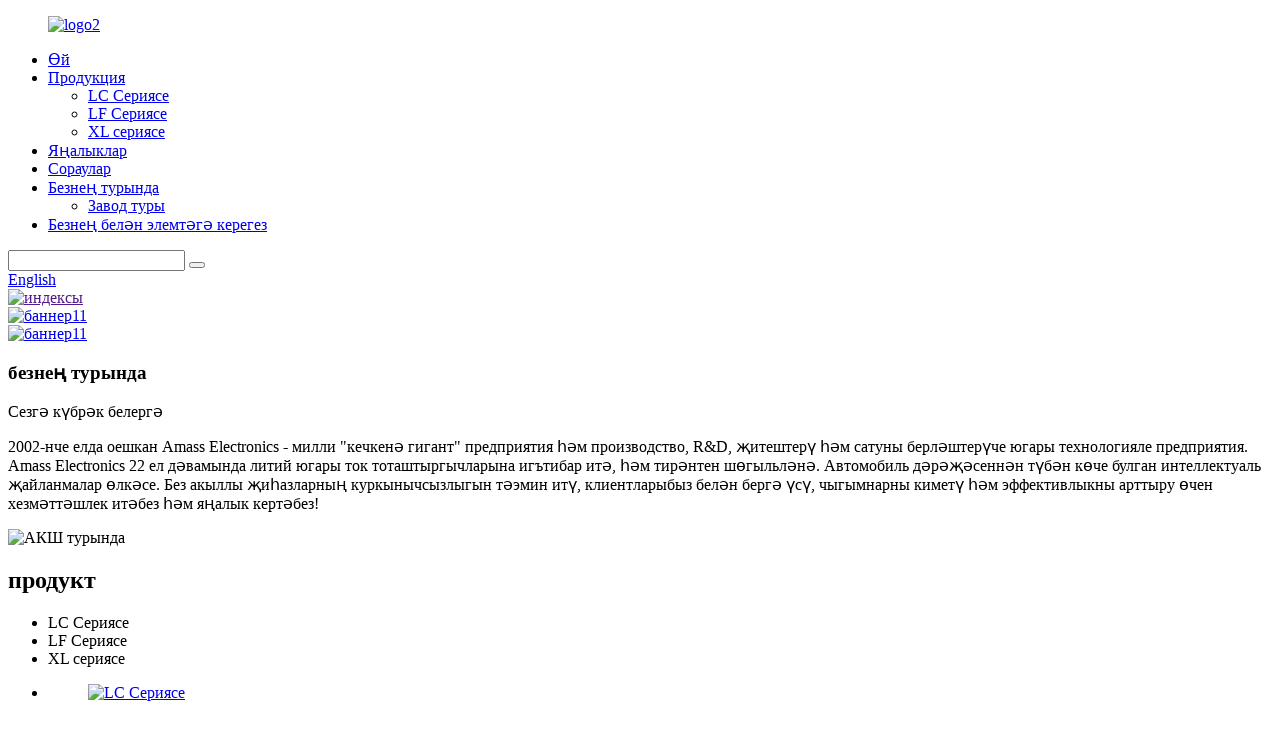

--- FILE ---
content_type: text/html
request_url: http://tt.china-amass.net/
body_size: 9944
content:
<!DOCTYPE html> <html dir="ltr" lang="tt"> <head> <meta charset="UTF-8"/> <meta http-equiv="Content-Type" content="text/html; charset=UTF-8" /> <!-- Google tag (gtag.js) --> <script async src="https://www.googletagmanager.com/gtag/js?id=G-1D75VZQQ5T"></script> <script>
  window.dataLayer = window.dataLayer || [];
  function gtag(){dataLayer.push(arguments);}
  gtag('js', new Date());

  gtag('config', 'G-1D75VZQQ5T');
</script> <title>Электр чыбыклары, компьютер тоташтыручысы, 3пин винтовкасы, электр чыбыклары тоташтыручысы - Amass</title> <meta name="viewport" content="width=device-width,initial-scale=1,minimum-scale=1,maximum-scale=1,user-scalable=no"> <link rel="apple-touch-icon-precomposed" href=""> <meta name="format-detection" content="telephone=no"> <meta name="apple-mobile-web-app-capable" content="yes"> <meta name="apple-mobile-web-app-status-bar-style" content="black"> <link href="//cdn.globalso.com/china-amass/style/global/style.css" rel="stylesheet" onload="this.onload=null;this.rel='stylesheet'"> <link href="//cdn.globalso.com/china-amass/style/public/public.css" rel="stylesheet" onload="this.onload=null;this.rel='stylesheet'">  <link rel="shortcut icon" href="https://cdn.globalso.com/china-amass/logo21.png" /> <meta name="description" itemprop="description" content="Чанчжоу Амасс Электроника ООО бөтен дәрт, белем һәм технологияне ышанычлылыгын һәм чыгым күрсәткечләрен өзлексез яхшырту өчен багышлады." />  <meta name="keywords" itemprop="keywords" content="Электр чыбыклары тоташтыручысы, электр тоташтыручысы, 2пин винтовкасы, Джек Джек, газон чапкыч очкычы, 3пин тоташтыручы, E велосипед тоташтыручысы, зарядлагыч вагоны, электр чыбыклары, 6 кадаклы электр тоташтыручысы." />  <link rel="canonical" href="https://www.china-amass.net/" /> <link href="//cdn.globalso.com/hide_search.css" rel="stylesheet"/><link href="//www.china-amass.net/style/tt.html.css" rel="stylesheet"/><link rel="alternate" hreflang="tt" href="http://tt.china-amass.net/" /></head> <body> <div class="container">   <!-- web_head start -->     <header class="index_web_head web_head">     <section class="head_layer">       <div class="layout">         <figure class="logo"><a href="/">        <img src="https://cdn.globalso.com/china-amass/logo22.png" alt="logo2">         </a></figure>         <nav class="nav_wrap">           <ul class="head_nav">               <li class="nav-current"><a href="/">Өй</a></li> <li><a href="/products/">Продукция</a> <ul class="sub-menu"> 	<li><a href="/lc-series/">LC Сериясе</a></li> 	<li><a href="/lf-series/">LF Сериясе</a></li> 	<li><a href="/xl-series/">XL сериясе</a></li> </ul> </li> <li><a href="/news/">Яңалыклар</a></li> <li><a href="/faqs/">Сораулар</a></li> <li><a href="/about-us/">Безнең турында</a> <ul class="sub-menu"> 	<li><a href="/factory-tour/">Завод туры</a></li> </ul> </li> <li><a href="/contact-us/">Безнең белән элемтәгә керегез</a></li>           </ul>         </nav>          <div class="head_right">           <div class="head-search">             <form class="" action="/search.php" method="get" >               <input class="search-ipt" name="s"  placeholder="" /> 			  <input type="hidden" name="cat" value="490"/>               <button class="search-btn" type="submit" value=""></button>               <span id="btn-search"></span>             </form>           </div>           <div class="change-language ensemble">   <div class="change-language-info">     <div class="change-language-title medium-title">        <div class="language-flag language-flag-en"><a href="https://www.china-amass.net/"><b class="country-flag"></b><span>English</span> </a></div>        <b class="language-icon"></b>      </div> 	<div class="change-language-cont sub-content">         <div class="empty"></div>     </div>   </div> </div> <!--theme279-->          </div>       </div>     </section>   </header><section class="web_main index_main">   <!-- banner -->     <section class="slider_banner">       <div class="swiper-wrapper">                 <div class="swiper-slide"> <a href=""> <img src="https://cdn.globalso.com/china-amass/index.jpg" alt="индексы"/></a></div>             <div class="swiper-slide"> <a href="/products/"> <img src="https://cdn.globalso.com/china-amass/banner112.jpg" alt="баннер11"/></a></div>             <div class="swiper-slide"> <a href="/products/"> <img src="https://cdn.globalso.com/china-amass/banner11.jpg" alt="баннер11"/></a></div>             </div>           <div class="slider_swiper_buttons">         <div class="swiper-button-prev swiper-button-white"><span class="slide-page-box"></span></div>         <div class="swiper-button-next swiper-button-white"><span class="slide-page-box"></span></div>       </div>       <div class="slider_swiper_control">         <div class="swiper-pagination swiper-pagination-white">           <div class="swiper-page-inner"></div>         </div>       </div>       <div class="layer_ft_bg"></div>     </section> 	      <!-- index_company_intr -->     <section class="index_company_intr">       <div class="index_hd wow fadeInDownA" data-wow-delay=".1s" data-wow-duration=".8s">         <div class="layout">           <div class="hd_inner">             <h1 class="hd_title">безнең турында</h1>             <p class="hd_desc">Сезгә күбрәк белергә</p>           </div>         </div>       </div>       <div class="index_bd wow fadeInUpA" data-wow-delay=".2s" data-wow-duration=".8s">         <div class="layout">           <div class="company_intr_cont">             <div class="company_intr_desc">              <p style="text-align: left;">2002-нче елда оешкан Amass Electronics - милли &quot;кечкенә гигант&quot; предприятия һәм производство, R&amp;D, җитештерү һәм сатуны берләштерүче югары технологияле предприятия. Amass Electronics 22 ел дәвамында литий югары ток тоташтыргычларына игътибар итә, һәм тирәнтен шөгыльләнә. Автомобиль дәрәҗәсеннән түбән көче булган интеллектуаль җайланмалар өлкәсе. Без акыллы җиһазларның куркынычсызлыгын тәэмин итү, клиентларыбыз белән бергә үсү, чыгымнарны киметү һәм эффективлыкны арттыру өчен хезмәттәшлек итәбез һәм яңалык кертәбез!</p>               </div>           </div> 		             <div class="company_intr_img">           <img src="https://cdn.globalso.com/china-amass/ABOUT-US.png" alt="АКШ турында">           </div> 		          </div>       </div>     </section>       <!-- index_product -->     <section class="index_product">       <div class="index_bd">         <div class="layout">           <div class="index_aside wow fadeInLeftA" data-wow-delay=".1s" data-wow-duration=".8s">             <h2 class="side_title">продукт</h2>             <ul class="product_tabs">               <li class="tab_item active"><span class="link_line_anm">LC Сериясе</span></li>               <li class="tab_item"><span class="link_line_anm">LF Сериясе</span></li>               <li class="tab_item"><span class="link_line_anm">XL сериясе</span></li>               <!--<li class="tab_item"><span class="link_line_anm">Installation structure</span></li>-->               <!--<li class="tab_item"><span class="link_line_anm">Accessories</span></li>-->             </ul>           </div>           <div class="product_slider wow fadeInA" data-wow-delay=".2s" data-wow-duration=".8s">             <ul class="swiper-wrapper product_items">                                                 <li class="swiper-slide product_item">                   <figure>                      <span class="item_img">                       <a href="/lc-series/"><img src="https://cdn.globalso.com/china-amass/LC-Series.jpg" alt="LC Сериясе" /></a>                     </span>                     <figcaption>                       <h3 class="item_title">LC Сериясе</h3>                       <div class="item_more"><a href="/lc-series/"><span class="link_line_anm">Барлык аксессуарларны карау</span></a></div>                     </figcaption>                   </figure>               </li>       	                <li class="swiper-slide product_item">                   <figure>                      <span class="item_img">                       <a href="/lf-series/"><img src="https://cdn.globalso.com/china-amass/LF-Series.jpg" alt="LF Сериясе" /></a>                     </span>                     <figcaption>                       <h3 class="item_title">LF Сериясе</h3>                       <div class="item_more"><a href="/lf-series/"><span class="link_line_anm">Барлык аксессуарларны карау</span></a></div>                     </figcaption>                   </figure>               </li>       	                <li class="swiper-slide product_item">                   <figure>                      <span class="item_img">                       <a href="/xl-series/"><img src="https://cdn.globalso.com/china-amass/wps_doc_3.jpg" alt="XL-серия" /></a>                     </span>                     <figcaption>                       <h3 class="item_title">XL-серия</h3>                       <div class="item_more"><a href="/xl-series/"><span class="link_line_anm">Барлык аксессуарларны карау</span></a></div>                     </figcaption>                   </figure>               </li>       	              </ul>           </div>         </div>       </div>     </section>     <!-- index_promote -->     <section class="index_promote">       <div class="index_hd wow fadeInDownA" data-wow-delay=".1s" data-wow-duration=".8s">         <div class="layout">           <div class="hd_inner">             <h2 class="hd_title">Нигә безне сайларга</h2>             <p class="hd_desc">Сезгә күбрәк белергә</p>           </div>         </div>       </div>       <div class="index_bd wow fadeInUpA" data-wow-delay=".2s" data-wow-duration=".8s">         <div class="layout">           <div class="promote_list flex_row">  		                 <figure class="promote_item promote_item_video">               <a class="item_inner" href="/about-us/">                 <span class="item_img" style="background-image: url(https://cdn.globalso.com/china-amass/R-D-team-with-20-years-of-deep-cultivation-in-the-industry1.jpg)"></span>                 <figcaption class="item_info">                   <h2 class="item_title">Тармакта 20 ел тирән эшкәртү белән R&amp;D командасы</h2>                 </figcaption>               </a>             </figure>  			               <figure class="promote_item promote_item_video">               <a class="item_inner" href="/about-us/">                 <span class="item_img" style="background-image: url(https://cdn.globalso.com/china-amass/UL-witness-Lab11.jpg)"></span>                 <figcaption class="item_info">                   <h2 class="item_title">Ул шаһит лабораториясе</h2>                 </figcaption>               </a>             </figure>  			               <figure class="promote_item promote_item_video">               <a class="item_inner" href="/about-us/">                 <span class="item_img" style="background-image: url(https://cdn.globalso.com/china-amass/UL-witness-Lab2.jpg)"></span>                 <figcaption class="item_info">                   <h2 class="item_title">Standardгары стандарт профессиональ сынау җиһазлары</h2>                 </figcaption>               </a>             </figure>  			               <figure class="promote_item promote_item_video">               <a class="item_inner" href="/about-us/">                 <span class="item_img" style="background-image: url(https://cdn.globalso.com/china-amass/R-D-team-with-20-years-of-deep-cultivation-in-the-industry4.jpg)"></span>                 <figcaption class="item_info">                   <h2 class="item_title">9000 квадрат метр мәйдандагы бәйсез милек хокукына ия</h2>                 </figcaption>               </a>             </figure>  			               <figure class="promote_item promote_item_video">               <a class="item_inner" href="/about-us/">                 <span class="item_img" style="background-image: url(https://cdn.globalso.com/china-amass/R-D-team-with-20-years-of-deep-cultivation-in-the-industry3.jpg)"></span>                 <figcaption class="item_info">                   <h2 class="item_title">UL, CE, RoHS һәм башка сертификатлар һәм 100 дән артык милли патент сертификатлары</h2>                 </figcaption>               </a>             </figure>  			                              </div>         </div>       </div>           </section>         <section class="index_promote">       <div class="index_hd wow fadeInDownA" data-wow-delay=".1s" data-wow-duration=".8s">         <div class="layout">           <div class="hd_inner">             <h2 class="hd_title">Сәнәгать кушымтасы</h2>             <p class="hd_desc">Сезгә күбрәк белергә</p>           </div>         </div>       </div>       <div class="index_bd wow fadeInUpA" data-wow-delay=".2s" data-wow-duration=".8s">         <div class="layout index_bda">           <div class="promote_lista swiper-wrapper">  		                 <figure class="promote_itema swiper-slide">               <!--<a class="item_inner" href="">-->                 <span class="item_img">  <img src="https://cdn.globalso.com/china-amass/Electric-vehicle1.jpg" alt="Электр машинасы" ></span>                 <figcaption class="item_info">                   <h2 class="item_title">Электр машинасы</h2>                 </figcaption>               <!--</a>-->             </figure>  			               <figure class="promote_itema swiper-slide">               <!--<a class="item_inner" href="">-->                 <span class="item_img">  <img src="https://cdn.globalso.com/china-amass/Energy-storage-equipment2.jpg" alt="Энергия саклау җиһазлары" ></span>                 <figcaption class="item_info">                   <h2 class="item_title">Энергия саклау җиһазлары</h2>                 </figcaption>               <!--</a>-->             </figure>  			               <figure class="promote_itema swiper-slide">               <!--<a class="item_inner" href="">-->                 <span class="item_img">  <img src="https://cdn.globalso.com/china-amass/Garden-tools1.jpg" alt="Бакча кораллары" ></span>                 <figcaption class="item_info">                   <h2 class="item_title">Бакча кораллары</h2>                 </figcaption>               <!--</a>-->             </figure>  			               <figure class="promote_itema swiper-slide">               <!--<a class="item_inner" href="">-->                 <span class="item_img">  <img src="https://cdn.globalso.com/china-amass/intelligent-robot1.jpg" alt="акыллы робот" ></span>                 <figcaption class="item_info">                   <h2 class="item_title">акыллы робот</h2>                 </figcaption>               <!--</a>-->             </figure>  			               <figure class="promote_itema swiper-slide">               <!--<a class="item_inner" href="">-->                 <span class="item_img">  <img src="https://cdn.globalso.com/china-amass/Model-UAV1.jpg" alt="Модель УАВ" ></span>                 <figcaption class="item_info">                   <h2 class="item_title">Модель УАВ</h2>                 </figcaption>               <!--</a>-->             </figure>  			               <figure class="promote_itema swiper-slide">               <!--<a class="item_inner" href="">-->                 <span class="item_img">  <img src="https://cdn.globalso.com/china-amass/small-home-appliances1.jpg" alt="кечкенә көнкүреш техникасы" ></span>                 <figcaption class="item_info">                   <h2 class="item_title">кечкенә көнкүреш техникасы</h2>                 </figcaption>               <!--</a>-->             </figure>  			               <figure class="promote_itema swiper-slide">               <!--<a class="item_inner" href="">-->                 <span class="item_img">  <img src="https://cdn.globalso.com/china-amass/Transportation-tools11.jpg" alt="Транспорт кораллары" ></span>                 <figcaption class="item_info">                   <h2 class="item_title">Транспорт кораллары</h2>                 </figcaption>               <!--</a>-->             </figure>  			               <figure class="promote_itema swiper-slide">               <!--<a class="item_inner" href="">-->                 <span class="item_img">  <img src="https://cdn.globalso.com/china-amass/Electric-bicycle.jpg" alt="Электр велосипеды" ></span>                 <figcaption class="item_info">                   <h2 class="item_title">Электр велосипеды</h2>                 </figcaption>               <!--</a>-->             </figure>  			                              </div>         </div>       </div>           </section>                        <!-- company_subscribe -->     <section class="company_subscribe" style="background-image: url(//cdn.globalso.com/china-amass/style/global/img/demo/inquiry_bg.jpg)">       <div class="index_bd">         <div class="layout">           <div class="subscribe_cont">             <h2 class="subscribe_title wow fadeInUpA" data-wow-delay=".1s" data-wow-duration=".8s">Безнең продуктлар яки приселистлар турында белешмәләр өчен зинһар, электрон почтагызны безгә калдырыгыз һәм без 24 сәгать эчендә элемтәдә торырбыз.</h2>             <div class="learn_more wow fadeInUpA" data-wow-delay=".2s" data-wow-duration=".8s">               <a href="javascript:" class="sys_btn sys_btn_wave button">СОРАУ<i class="btn_wave_circle"></i></a>             </div>           </div>         </div>       </div>       <div class="layer_ft_bg"></div>     </section>      <!-- index_news -->     <section class="index_news" style="background-image: url(//cdn.globalso.com/china-amass/style/global/img/demo/news_bg.jpg)">       <div class="index_hd wow fadeInDownA" data-wow-delay=".1s" data-wow-duration=".8s">         <div class="layout">           <div class="hd_inner">             <h2 class="hd_title">Яңалыклар</h2>             <p class="hd_desc">Сезгә күбрәк белергә</p>           </div>         </div>       </div>       <div class="index_bd">         <div class="layout">           <ul class="news_items"> 		               <li class="news_cell wow fadeInUpA" data-wow-delay=".1s" data-wow-duration=".8s">                 <time class="cell_time">                     <span class="time_day">11</span>                     <span class="time_month">2024 май</span>                 </time>                 <div class="cell_bd">                     <h3 class="news_tit"><a href="/news/industry-news-outdoor-sports-industry-again-won-policy-support-portable-energy-storage-to-meet-the-big-dividend/">Сәнәгать яңалыклары | Ачык һавада спорт индустриясе зур дивидендны каплар өчен, политик ярдәмне, көчле энергия саклауны яулады</a></h3>                     <p class="news_desc">Күпчелек поход энтузиастлары һәм RV йөртүче энтузиастлар өчен кирәкле көчле энергия саклау продуктлары кирәк. Шуңа күрә, эчке күчемле энергия саклау индустриясе буенча, Эш программасында тиешле чаралар, аеруча ачык спорт инфраструктурасы төзелешендә ...</p>                 </div>             </li> 			             <li class="news_cell wow fadeInUpA" data-wow-delay=".1s" data-wow-duration=".8s">                 <time class="cell_time">                     <span class="time_day">27</span>                     <span class="time_month">Апр 2024</span>                 </time>                 <div class="cell_bd">                     <h3 class="news_tit"><a href="/news/partners-unitree-b2-industrial-quadruped-robot-shockingly-launched-continues-to-lead-the-industry-to-the-ground/">Партнерлар | Unitree B2 индустриаль дүртпочмаклы робот шаккатыргыч рәвештә эшләтеп җибәрелде, сәнәгатьне җиргә алып баруны дәвам итә!</a></h3>                     <p class="news_desc">Unitree тагын бер тапкыр яңа Unitree B2 индустриаль дүртпочмаклы роботны ачты, алдынгы позицияне күрсәтте, чикләрне этәрде һәм глобаль дүрт робототехника индустриясен алып баруны дәвам итте. Аңлашыла ки, Unitree сәнәгать кушымталарын тирәнтен өйрәнә башлады. ...</p>                 </div>             </li> 			             <li class="news_cell wow fadeInUpA" data-wow-delay=".1s" data-wow-duration=".8s">                 <time class="cell_time">                     <span class="time_day">20</span>                     <span class="time_month">Апр 2024</span>                 </time>                 <div class="cell_bd">                     <h3 class="news_tit"><a href="/news/spring-blossom-play-season-outdoor-energy-storage-power-how-to-realize-safe-and-fast-charging-and-discharging/">Язгы чәчәк уйнау сезоны, ачык энергия саклау көче куркынычсыз һәм тиз корылма һәм агызуны ничек тормышка ашырырга?</a></h3>                     <p class="news_desc">Апрель аенда яз тулы чәчәк ата, барысы да торгызыла, чәчәкләр тулы чәчәк ата. Язгы чәчәк ату сезоны килү белән, ачык туризм шаянлыгы да әкренләп җылынып тора. Selfз-үзеңне йөртү турлары, поход пикниклары һәм башка ачык чаралар pe өчен популяр сайлау булды ...</p>                 </div>             </li> 			          </ul>          </div>       </div>     </section>       </section>     <!-- web_footer start -->   <footer class="web_footer">     <div class="foot_service">       <div class="layout">         <div class="foot_logo">        <img src="https://cdn.globalso.com/china-amass/logo22.png" alt="logo2">          </div>         <ul class="foot_nav"> <li><a href="/about-us/">Безнең турында</a></li> <li><a href="/products/">Продукция</a></li> <li><a href="/contact-us/">Безнең белән элемтәгә керегез</a></li> <li><a href="/faqs/">Сораулар</a></li>         </ul>         <ul class="foot_sns">                      <li><a target="_blank" href="https://www.facebook.com/AmassElectronics/"><img src="https://cdn.globalso.com/china-amass/Facebook.png" alt="Facebook"></a></li>                         <li><a target="_blank" href=""><img src="https://cdn.globalso.com/china-amass/linkedin1.png" alt="бәйләнгән"></a></li>                         <li><a target="_blank" href=""><img src="https://cdn.globalso.com/china-amass/sns.png" alt="sns"></a></li>                         <li><a target="_blank" href=""><img src="https://cdn.globalso.com/china-amass/youtube1.png" alt="youtube"></a></li>                     </ul>          <div class="copyright">© Copyright - 2010-2022: Барлык хокуклар сакланган.<script type="text/javascript" src="//www.globalso.site/livechat.js"></script>        <a href="/featured/">Кайнар продуктлар</a> - <a href="/sitemap.xml">Сайт картасы</a> - <a href="/">AMP Mobile</a> <br><a href='/e-bike-plug/' title='E-Bike Plug'>Электрон велосипед</a>,  <a href='/sweeping-robot-connector/' title='Sweeping Robot Connector'>Робот тоташтыручы</a>,  <a href='/barrel-connector/' title='Barrel Connector'>Баррель тоташтыручы</a>,  <a href='/10a-plug/' title='10a Plug'>10а</a>,  <a href='/1pin-plug/' title='1pin Plug'>1пин</a>,  <a href='/e-bike-connector/' title='E Bike Connector'>E велосипед тоташтыручысы</a>,                  </div>         <!--<p>Technical Support: Goodao.cn</p>-->       </div>     </div>   </footer> 		  <aside class="scrollsidebar" id="scrollsidebar">   <div class="side_content">     <div class="side_list">       <header class="hd"><img src="//cdn.globalso.com/title_pic.png" alt="Онлайн тикшерү"/></header>       <div class="cont">         <li><a class="email" href="javascript:" onclick="showMsgPop();">Электрон почта җибәрегез</a></li>                         <li><a target="_blank" class="skype" href="skype:live:.cid.4d43cd9596d0960e?chat"></a></li>                               </div>             <div class="t-code"> <a href=""><img width="120px" src="https://cdn.globalso.com/china-amass/b604b26c.jpg" alt=""></a><br/>         <center>Android</center>       </div>                   <div class="t-code"> <a href=""><img width="120px" src="https://cdn.globalso.com/china-amass/WhatsApp.jpg" alt=""></a><br/>         <center>WhatsApp</center>       </div>             <div class="side_title"><a  class="close_btn"><span>x</span></a></div>     </div>   </div>   <div class="show_btn"></div> </aside> <div class="inquiry-pop-bd">   <div class="inquiry-pop"> <i class="ico-close-pop" onclick="hideMsgPop();"></i>      <script type="text/javascript" src="//www.globalso.site/form.js"></script>    </div> </div> </div>   <script type="text/javascript" src="//cdn.globalso.com/china-amass/style/global/js/jquery.min.js"></script>  <script type="text/javascript" src="//cdn.globalso.com/china-amass/style/global/js/common.js"></script> <script type="text/javascript" src="//cdn.globalso.com/china-amass/style/public/public.js"></script>  <!--[if lt IE 9]> <script src="//cdn.globalso.com/china-amass/style/global/js/html5.js"></script> <![endif]--> <ul class="prisna-wp-translate-seo" id="prisna-translator-seo"><li class="language-flag language-flag-en"><a href="https://www.china-amass.net/" title="English" target="_blank"><b class="country-flag"></b><span>English</span></a></li><li class="language-flag language-flag-fr"><a href="http://fr.china-amass.net/" title="French" target="_blank"><b class="country-flag"></b><span>French</span></a></li><li class="language-flag language-flag-de"><a href="http://de.china-amass.net/" title="German" target="_blank"><b class="country-flag"></b><span>German</span></a></li><li class="language-flag language-flag-pt"><a href="http://pt.china-amass.net/" title="Portuguese" target="_blank"><b class="country-flag"></b><span>Portuguese</span></a></li><li class="language-flag language-flag-es"><a href="http://es.china-amass.net/" title="Spanish" target="_blank"><b class="country-flag"></b><span>Spanish</span></a></li><li class="language-flag language-flag-ru"><a href="http://ru.china-amass.net/" title="Russian" target="_blank"><b class="country-flag"></b><span>Russian</span></a></li><li class="language-flag language-flag-ja"><a href="http://ja.china-amass.net/" title="Japanese" target="_blank"><b class="country-flag"></b><span>Japanese</span></a></li><li class="language-flag language-flag-ko"><a href="http://ko.china-amass.net/" title="Korean" target="_blank"><b class="country-flag"></b><span>Korean</span></a></li><li class="language-flag language-flag-ar"><a href="http://ar.china-amass.net/" title="Arabic" target="_blank"><b class="country-flag"></b><span>Arabic</span></a></li><li class="language-flag language-flag-ga"><a href="http://ga.china-amass.net/" title="Irish" target="_blank"><b class="country-flag"></b><span>Irish</span></a></li><li class="language-flag language-flag-el"><a href="http://el.china-amass.net/" title="Greek" target="_blank"><b class="country-flag"></b><span>Greek</span></a></li><li class="language-flag language-flag-tr"><a href="http://tr.china-amass.net/" title="Turkish" target="_blank"><b class="country-flag"></b><span>Turkish</span></a></li><li class="language-flag language-flag-it"><a href="http://it.china-amass.net/" title="Italian" target="_blank"><b class="country-flag"></b><span>Italian</span></a></li><li class="language-flag language-flag-da"><a href="http://da.china-amass.net/" title="Danish" target="_blank"><b class="country-flag"></b><span>Danish</span></a></li><li class="language-flag language-flag-ro"><a href="http://ro.china-amass.net/" title="Romanian" target="_blank"><b class="country-flag"></b><span>Romanian</span></a></li><li class="language-flag language-flag-id"><a href="http://id.china-amass.net/" title="Indonesian" target="_blank"><b class="country-flag"></b><span>Indonesian</span></a></li><li class="language-flag language-flag-cs"><a href="http://cs.china-amass.net/" title="Czech" target="_blank"><b class="country-flag"></b><span>Czech</span></a></li><li class="language-flag language-flag-af"><a href="http://af.china-amass.net/" title="Afrikaans" target="_blank"><b class="country-flag"></b><span>Afrikaans</span></a></li><li class="language-flag language-flag-sv"><a href="http://sv.china-amass.net/" title="Swedish" target="_blank"><b class="country-flag"></b><span>Swedish</span></a></li><li class="language-flag language-flag-pl"><a href="http://pl.china-amass.net/" title="Polish" target="_blank"><b class="country-flag"></b><span>Polish</span></a></li><li class="language-flag language-flag-eu"><a href="http://eu.china-amass.net/" title="Basque" target="_blank"><b class="country-flag"></b><span>Basque</span></a></li><li class="language-flag language-flag-ca"><a href="http://ca.china-amass.net/" title="Catalan" target="_blank"><b class="country-flag"></b><span>Catalan</span></a></li><li class="language-flag language-flag-eo"><a href="http://eo.china-amass.net/" title="Esperanto" target="_blank"><b class="country-flag"></b><span>Esperanto</span></a></li><li class="language-flag language-flag-hi"><a href="http://hi.china-amass.net/" title="Hindi" target="_blank"><b class="country-flag"></b><span>Hindi</span></a></li><li class="language-flag language-flag-lo"><a href="http://lo.china-amass.net/" title="Lao" target="_blank"><b class="country-flag"></b><span>Lao</span></a></li><li class="language-flag language-flag-sq"><a href="http://sq.china-amass.net/" title="Albanian" target="_blank"><b class="country-flag"></b><span>Albanian</span></a></li><li class="language-flag language-flag-am"><a href="http://am.china-amass.net/" title="Amharic" target="_blank"><b class="country-flag"></b><span>Amharic</span></a></li><li class="language-flag language-flag-hy"><a href="http://hy.china-amass.net/" title="Armenian" target="_blank"><b class="country-flag"></b><span>Armenian</span></a></li><li class="language-flag language-flag-az"><a href="http://az.china-amass.net/" title="Azerbaijani" target="_blank"><b class="country-flag"></b><span>Azerbaijani</span></a></li><li class="language-flag language-flag-be"><a href="http://be.china-amass.net/" title="Belarusian" target="_blank"><b class="country-flag"></b><span>Belarusian</span></a></li><li class="language-flag language-flag-bn"><a href="http://bn.china-amass.net/" title="Bengali" target="_blank"><b class="country-flag"></b><span>Bengali</span></a></li><li class="language-flag language-flag-bs"><a href="http://bs.china-amass.net/" title="Bosnian" target="_blank"><b class="country-flag"></b><span>Bosnian</span></a></li><li class="language-flag language-flag-bg"><a href="http://bg.china-amass.net/" title="Bulgarian" target="_blank"><b class="country-flag"></b><span>Bulgarian</span></a></li><li class="language-flag language-flag-ceb"><a href="http://ceb.china-amass.net/" title="Cebuano" target="_blank"><b class="country-flag"></b><span>Cebuano</span></a></li><li class="language-flag language-flag-ny"><a href="http://ny.china-amass.net/" title="Chichewa" target="_blank"><b class="country-flag"></b><span>Chichewa</span></a></li><li class="language-flag language-flag-co"><a href="http://co.china-amass.net/" title="Corsican" target="_blank"><b class="country-flag"></b><span>Corsican</span></a></li><li class="language-flag language-flag-hr"><a href="http://hr.china-amass.net/" title="Croatian" target="_blank"><b class="country-flag"></b><span>Croatian</span></a></li><li class="language-flag language-flag-nl"><a href="http://nl.china-amass.net/" title="Dutch" target="_blank"><b class="country-flag"></b><span>Dutch</span></a></li><li class="language-flag language-flag-et"><a href="http://et.china-amass.net/" title="Estonian" target="_blank"><b class="country-flag"></b><span>Estonian</span></a></li><li class="language-flag language-flag-tl"><a href="http://tl.china-amass.net/" title="Filipino" target="_blank"><b class="country-flag"></b><span>Filipino</span></a></li><li class="language-flag language-flag-fi"><a href="http://fi.china-amass.net/" title="Finnish" target="_blank"><b class="country-flag"></b><span>Finnish</span></a></li><li class="language-flag language-flag-fy"><a href="http://fy.china-amass.net/" title="Frisian" target="_blank"><b class="country-flag"></b><span>Frisian</span></a></li><li class="language-flag language-flag-gl"><a href="http://gl.china-amass.net/" title="Galician" target="_blank"><b class="country-flag"></b><span>Galician</span></a></li><li class="language-flag language-flag-ka"><a href="http://ka.china-amass.net/" title="Georgian" target="_blank"><b class="country-flag"></b><span>Georgian</span></a></li><li class="language-flag language-flag-gu"><a href="http://gu.china-amass.net/" title="Gujarati" target="_blank"><b class="country-flag"></b><span>Gujarati</span></a></li><li class="language-flag language-flag-ht"><a href="http://ht.china-amass.net/" title="Haitian" target="_blank"><b class="country-flag"></b><span>Haitian</span></a></li><li class="language-flag language-flag-ha"><a href="http://ha.china-amass.net/" title="Hausa" target="_blank"><b class="country-flag"></b><span>Hausa</span></a></li><li class="language-flag language-flag-haw"><a href="http://haw.china-amass.net/" title="Hawaiian" target="_blank"><b class="country-flag"></b><span>Hawaiian</span></a></li><li class="language-flag language-flag-iw"><a href="http://iw.china-amass.net/" title="Hebrew" target="_blank"><b class="country-flag"></b><span>Hebrew</span></a></li><li class="language-flag language-flag-hmn"><a href="http://hmn.china-amass.net/" title="Hmong" target="_blank"><b class="country-flag"></b><span>Hmong</span></a></li><li class="language-flag language-flag-hu"><a href="http://hu.china-amass.net/" title="Hungarian" target="_blank"><b class="country-flag"></b><span>Hungarian</span></a></li><li class="language-flag language-flag-is"><a href="http://is.china-amass.net/" title="Icelandic" target="_blank"><b class="country-flag"></b><span>Icelandic</span></a></li><li class="language-flag language-flag-ig"><a href="http://ig.china-amass.net/" title="Igbo" target="_blank"><b class="country-flag"></b><span>Igbo</span></a></li><li class="language-flag language-flag-jw"><a href="http://jw.china-amass.net/" title="Javanese" target="_blank"><b class="country-flag"></b><span>Javanese</span></a></li><li class="language-flag language-flag-kn"><a href="http://kn.china-amass.net/" title="Kannada" target="_blank"><b class="country-flag"></b><span>Kannada</span></a></li><li class="language-flag language-flag-kk"><a href="http://kk.china-amass.net/" title="Kazakh" target="_blank"><b class="country-flag"></b><span>Kazakh</span></a></li><li class="language-flag language-flag-km"><a href="http://km.china-amass.net/" title="Khmer" target="_blank"><b class="country-flag"></b><span>Khmer</span></a></li><li class="language-flag language-flag-ku"><a href="http://ku.china-amass.net/" title="Kurdish" target="_blank"><b class="country-flag"></b><span>Kurdish</span></a></li><li class="language-flag language-flag-ky"><a href="http://ky.china-amass.net/" title="Kyrgyz" target="_blank"><b class="country-flag"></b><span>Kyrgyz</span></a></li><li class="language-flag language-flag-la"><a href="http://la.china-amass.net/" title="Latin" target="_blank"><b class="country-flag"></b><span>Latin</span></a></li><li class="language-flag language-flag-lv"><a href="http://lv.china-amass.net/" title="Latvian" target="_blank"><b class="country-flag"></b><span>Latvian</span></a></li><li class="language-flag language-flag-lt"><a href="http://lt.china-amass.net/" title="Lithuanian" target="_blank"><b class="country-flag"></b><span>Lithuanian</span></a></li><li class="language-flag language-flag-lb"><a href="http://lb.china-amass.net/" title="Luxembou.." target="_blank"><b class="country-flag"></b><span>Luxembou..</span></a></li><li class="language-flag language-flag-mk"><a href="http://mk.china-amass.net/" title="Macedonian" target="_blank"><b class="country-flag"></b><span>Macedonian</span></a></li><li class="language-flag language-flag-mg"><a href="http://mg.china-amass.net/" title="Malagasy" target="_blank"><b class="country-flag"></b><span>Malagasy</span></a></li><li class="language-flag language-flag-ms"><a href="http://ms.china-amass.net/" title="Malay" target="_blank"><b class="country-flag"></b><span>Malay</span></a></li><li class="language-flag language-flag-ml"><a href="http://ml.china-amass.net/" title="Malayalam" target="_blank"><b class="country-flag"></b><span>Malayalam</span></a></li><li class="language-flag language-flag-mt"><a href="http://mt.china-amass.net/" title="Maltese" target="_blank"><b class="country-flag"></b><span>Maltese</span></a></li><li class="language-flag language-flag-mi"><a href="http://mi.china-amass.net/" title="Maori" target="_blank"><b class="country-flag"></b><span>Maori</span></a></li><li class="language-flag language-flag-mr"><a href="http://mr.china-amass.net/" title="Marathi" target="_blank"><b class="country-flag"></b><span>Marathi</span></a></li><li class="language-flag language-flag-mn"><a href="http://mn.china-amass.net/" title="Mongolian" target="_blank"><b class="country-flag"></b><span>Mongolian</span></a></li><li class="language-flag language-flag-my"><a href="http://my.china-amass.net/" title="Burmese" target="_blank"><b class="country-flag"></b><span>Burmese</span></a></li><li class="language-flag language-flag-ne"><a href="http://ne.china-amass.net/" title="Nepali" target="_blank"><b class="country-flag"></b><span>Nepali</span></a></li><li class="language-flag language-flag-no"><a href="http://no.china-amass.net/" title="Norwegian" target="_blank"><b class="country-flag"></b><span>Norwegian</span></a></li><li class="language-flag language-flag-ps"><a href="http://ps.china-amass.net/" title="Pashto" target="_blank"><b class="country-flag"></b><span>Pashto</span></a></li><li class="language-flag language-flag-fa"><a href="http://fa.china-amass.net/" title="Persian" target="_blank"><b class="country-flag"></b><span>Persian</span></a></li><li class="language-flag language-flag-pa"><a href="http://pa.china-amass.net/" title="Punjabi" target="_blank"><b class="country-flag"></b><span>Punjabi</span></a></li><li class="language-flag language-flag-sr"><a href="http://sr.china-amass.net/" title="Serbian" target="_blank"><b class="country-flag"></b><span>Serbian</span></a></li><li class="language-flag language-flag-st"><a href="http://st.china-amass.net/" title="Sesotho" target="_blank"><b class="country-flag"></b><span>Sesotho</span></a></li><li class="language-flag language-flag-si"><a href="http://si.china-amass.net/" title="Sinhala" target="_blank"><b class="country-flag"></b><span>Sinhala</span></a></li><li class="language-flag language-flag-sk"><a href="http://sk.china-amass.net/" title="Slovak" target="_blank"><b class="country-flag"></b><span>Slovak</span></a></li><li class="language-flag language-flag-sl"><a href="http://sl.china-amass.net/" title="Slovenian" target="_blank"><b class="country-flag"></b><span>Slovenian</span></a></li><li class="language-flag language-flag-so"><a href="http://so.china-amass.net/" title="Somali" target="_blank"><b class="country-flag"></b><span>Somali</span></a></li><li class="language-flag language-flag-sm"><a href="http://sm.china-amass.net/" title="Samoan" target="_blank"><b class="country-flag"></b><span>Samoan</span></a></li><li class="language-flag language-flag-gd"><a href="http://gd.china-amass.net/" title="Scots Gaelic" target="_blank"><b class="country-flag"></b><span>Scots Gaelic</span></a></li><li class="language-flag language-flag-sn"><a href="http://sn.china-amass.net/" title="Shona" target="_blank"><b class="country-flag"></b><span>Shona</span></a></li><li class="language-flag language-flag-sd"><a href="http://sd.china-amass.net/" title="Sindhi" target="_blank"><b class="country-flag"></b><span>Sindhi</span></a></li><li class="language-flag language-flag-su"><a href="http://su.china-amass.net/" title="Sundanese" target="_blank"><b class="country-flag"></b><span>Sundanese</span></a></li><li class="language-flag language-flag-sw"><a href="http://sw.china-amass.net/" title="Swahili" target="_blank"><b class="country-flag"></b><span>Swahili</span></a></li><li class="language-flag language-flag-tg"><a href="http://tg.china-amass.net/" title="Tajik" target="_blank"><b class="country-flag"></b><span>Tajik</span></a></li><li class="language-flag language-flag-ta"><a href="http://ta.china-amass.net/" title="Tamil" target="_blank"><b class="country-flag"></b><span>Tamil</span></a></li><li class="language-flag language-flag-te"><a href="http://te.china-amass.net/" title="Telugu" target="_blank"><b class="country-flag"></b><span>Telugu</span></a></li><li class="language-flag language-flag-th"><a href="http://th.china-amass.net/" title="Thai" target="_blank"><b class="country-flag"></b><span>Thai</span></a></li><li class="language-flag language-flag-uk"><a href="http://uk.china-amass.net/" title="Ukrainian" target="_blank"><b class="country-flag"></b><span>Ukrainian</span></a></li><li class="language-flag language-flag-ur"><a href="http://ur.china-amass.net/" title="Urdu" target="_blank"><b class="country-flag"></b><span>Urdu</span></a></li><li class="language-flag language-flag-uz"><a href="http://uz.china-amass.net/" title="Uzbek" target="_blank"><b class="country-flag"></b><span>Uzbek</span></a></li><li class="language-flag language-flag-vi"><a href="http://vi.china-amass.net/" title="Vietnamese" target="_blank"><b class="country-flag"></b><span>Vietnamese</span></a></li><li class="language-flag language-flag-cy"><a href="http://cy.china-amass.net/" title="Welsh" target="_blank"><b class="country-flag"></b><span>Welsh</span></a></li><li class="language-flag language-flag-xh"><a href="http://xh.china-amass.net/" title="Xhosa" target="_blank"><b class="country-flag"></b><span>Xhosa</span></a></li><li class="language-flag language-flag-yi"><a href="http://yi.china-amass.net/" title="Yiddish" target="_blank"><b class="country-flag"></b><span>Yiddish</span></a></li><li class="language-flag language-flag-yo"><a href="http://yo.china-amass.net/" title="Yoruba" target="_blank"><b class="country-flag"></b><span>Yoruba</span></a></li><li class="language-flag language-flag-zu"><a href="http://zu.china-amass.net/" title="Zulu" target="_blank"><b class="country-flag"></b><span>Zulu</span></a></li><li class="language-flag language-flag-rw"><a href="http://rw.china-amass.net/" title="Kinyarwanda" target="_blank"><b class="country-flag"></b><span>Kinyarwanda</span></a></li><li class="language-flag language-flag-tt"><a href="http://tt.china-amass.net/" title="Tatar" target="_blank"><b class="country-flag"></b><span>Tatar</span></a></li><li class="language-flag language-flag-or"><a href="http://or.china-amass.net/" title="Oriya" target="_blank"><b class="country-flag"></b><span>Oriya</span></a></li><li class="language-flag language-flag-tk"><a href="http://tk.china-amass.net/" title="Turkmen" target="_blank"><b class="country-flag"></b><span>Turkmen</span></a></li><li class="language-flag language-flag-ug"><a href="http://ug.china-amass.net/" title="Uyghur" target="_blank"><b class="country-flag"></b><span>Uyghur</span></a></li></ul><script>
function getCookie(name) {
    var arg = name + "=";
    var alen = arg.length;
    var clen = document.cookie.length;
    var i = 0;
    while (i < clen) {
        var j = i + alen;
        if (document.cookie.substring(i, j) == arg) return getCookieVal(j);
        i = document.cookie.indexOf(" ", i) + 1;
        if (i == 0) break;
    }
    return null;
}
function setCookie(name, value) {
    var expDate = new Date();
    var argv = setCookie.arguments;
    var argc = setCookie.arguments.length;
    var expires = (argc > 2) ? argv[2] : null;
    var path = (argc > 3) ? argv[3] : null;
    var domain = (argc > 4) ? argv[4] : null;
    var secure = (argc > 5) ? argv[5] : false;
    if (expires != null) {
        expDate.setTime(expDate.getTime() + expires);
    }
    document.cookie = name + "=" + escape(value) + ((expires == null) ? "": ("; expires=" + expDate.toUTCString())) + ((path == null) ? "": ("; path=" + path)) + ((domain == null) ? "": ("; domain=" + domain)) + ((secure == true) ? "; secure": "");
}
function getCookieVal(offset) {
    var endstr = document.cookie.indexOf(";", offset);
    if (endstr == -1) endstr = document.cookie.length;
    return unescape(document.cookie.substring(offset, endstr));
}

var firstshow = 0;
var cfstatshowcookie = getCookie('easyiit_stats');
if (cfstatshowcookie != 1) {
    a = new Date();
    h = a.getHours();
    m = a.getMinutes();
    s = a.getSeconds();
    sparetime = 1000 * 60 * 60 * 24 * 1 - (h * 3600 + m * 60 + s) * 1000 - 1;
    setCookie('easyiit_stats', 1, sparetime, '/');
    firstshow = 1;
}
if (!navigator.cookieEnabled) {
    firstshow = 0;
}
var referrer = escape(document.referrer);
var currweb = escape(location.href);
var screenwidth = screen.width;
var screenheight = screen.height;
var screencolordepth = screen.colorDepth;
$(function($){
   $.get("https://www.china-amass.net/statistic.php", { action:'stats_init', assort:0, referrer:referrer, currweb:currweb , firstshow:firstshow ,screenwidth:screenwidth, screenheight: screenheight, screencolordepth: screencolordepth, ranstr: Math.random()},function(data){}, "json");
			
});
</script>   <script src="//cdnus.globalso.com/common_front.js"></script><script src="//www.china-amass.net/style/tt.html.js"></script></body> </html><!-- Globalso Cache file was created in 0.28193998336792 seconds, on 24-07-24 14:53:19 -->